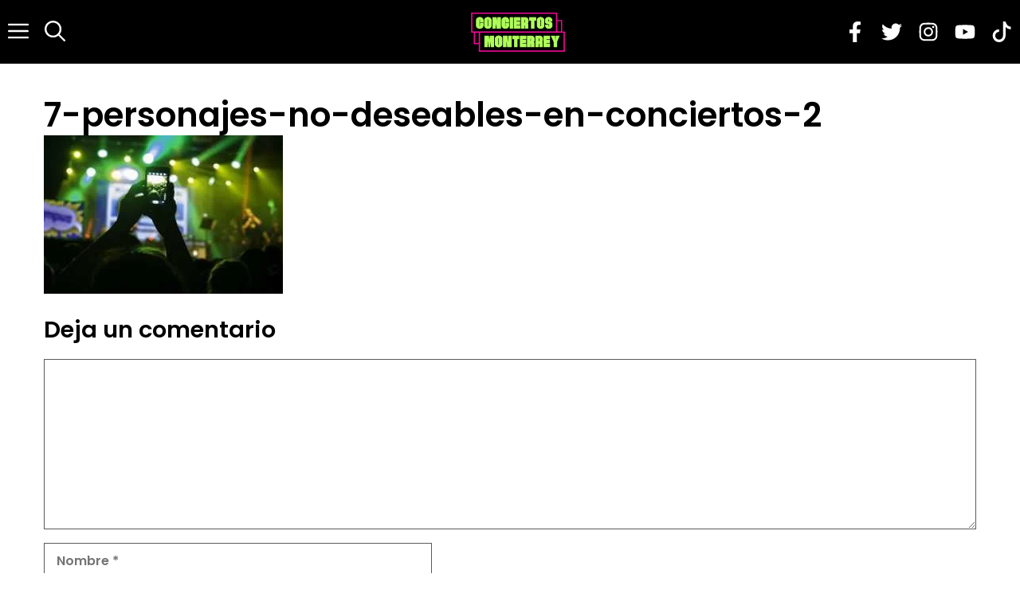

--- FILE ---
content_type: text/html; charset=utf-8
request_url: https://www.google.com/recaptcha/api2/aframe
body_size: 268
content:
<!DOCTYPE HTML><html><head><meta http-equiv="content-type" content="text/html; charset=UTF-8"></head><body><script nonce="oZdeY9Y17U8B4g1kwXeERA">/** Anti-fraud and anti-abuse applications only. See google.com/recaptcha */ try{var clients={'sodar':'https://pagead2.googlesyndication.com/pagead/sodar?'};window.addEventListener("message",function(a){try{if(a.source===window.parent){var b=JSON.parse(a.data);var c=clients[b['id']];if(c){var d=document.createElement('img');d.src=c+b['params']+'&rc='+(localStorage.getItem("rc::a")?sessionStorage.getItem("rc::b"):"");window.document.body.appendChild(d);sessionStorage.setItem("rc::e",parseInt(sessionStorage.getItem("rc::e")||0)+1);localStorage.setItem("rc::h",'1769958796039');}}}catch(b){}});window.parent.postMessage("_grecaptcha_ready", "*");}catch(b){}</script></body></html>